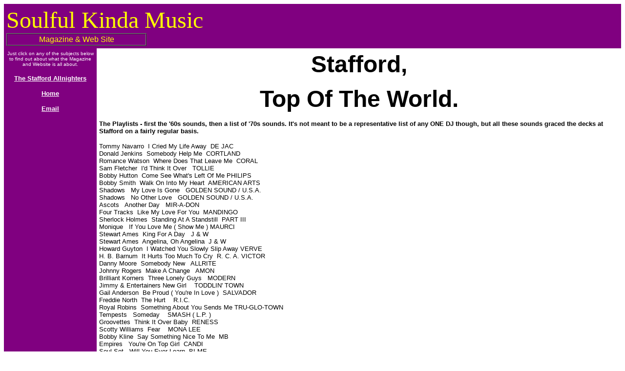

--- FILE ---
content_type: text/html
request_url: https://www.soulfulkindamusic.net/totwplaylists.htm
body_size: 3954
content:
<html>

<head>
<meta http-equiv="Content-Type"
content="text/html; charset=iso-8859-1">
<meta name="GENERATOR" content="Microsoft FrontPage 4.0">
<title>totwplaylist</title>
</head>

</script><script language="JavaScript">

</script><script
language="JavaScript" fptype="dynamicanimation">
<!--
function dynAnimation() {}
function clickSwapImg() {}
//-->
</script><script
language="JavaScript1.2" fptype="dynamicanimation"
src="animate.js">
</script>

<table border="0" cellpadding="5" cellspacing="0" width="100%"
bgcolor="#0080FF">
    <tr>
        <td valign="top" width="60%" bgcolor="#800080"><a
        name="Soulful1"><font color="#FFFF00" size="7"
        face="Benguiat Frisky">Soulful</font></a><font color="#FFFF00"
        size="7" face="Arial">  </font><font color="#FFFF00"
        size="7" face="Benguiat Frisky"> Kinda Music</font><table
        border="1" cellpadding="2" cellspacing="0" width="38%"
        bordercolordark="#FFFFFF" bordercolorlight="#FFFFFF">
            <tr>
                <td width="100%"><p align="center"><font
                color="#FFFF00" size="3" face="Arial">Magazine
                &amp; Web Site</font></p>
                </td>
            </tr>
        </table>
        </td>
        <td bgcolor="#800080" valign="middle" width="39%"><!-- START all AdPeeps.com Code --><script type='text/javascript' src='https://www.soul-source.co.uk/applications/cms/interface/external/external.js' id='ipsWidgetLoader'></script><div id='block_7fe08ccc5c23fff4beb3cd128745e5e7' data-blockID='thirdpartyb' class='ipsExternalWidget' data-inheritStyle='false'></div><!-- END AdPeeps.com Code --></td>
    </tr>
</table>

<table border="0" cellpadding="5" cellspacing="0" width="100%">
    <tr>
        <td valign="top" width="15%" bgcolor="#800080"><p
        align="center"><font color="#FFFFFF" size="1"
        face="Arial">Just click on any of the subjects below to
        find out about what the Magazine and Website is all
        about.</font></p>
        <p align="center"><a href="http://www.soulfulkindamusic.net/stafford.htm"><font
        color="#FFFFFF" size="2" face="Arial"><strong>The
        Stafford Allnighters</strong></font></a></p>
        <p align="center"><a href="http://www.soulfulkindamusic.net/index.htm"><font
        color="#FFFFFF" size="2" face="Arial"><strong><u>Home</u></strong></font></a></p>
        <p align="center"><a href="mailto:dave@soulfulkindamusic.net"><font
        color="#FFFFFF" size="2" face="Arial"><strong><u>Email</u></strong></font></a></p>
        </td>
        <td valign="top" width="85%"><p align="center"><font
        size="7" face="Arial"><strong>Stafford,</strong></font></p>
        <p align="center"><font size="7" face="Arial"><strong>Top
        Of The World.</strong></font></p>
        <p><font size="2" face="Arial"><strong>The Playlists -
        first the '60s sounds, then a list of '70s sounds. It's
        not meant to be a representative list of any ONE DJ
        though, but all these sounds graced the decks at Stafford
        on a fairly regular basis.</strong></font></p>
        <p><font size="2" face="Arial">Tommy Navarro&nbsp;&nbsp;I
        Cried My Life Away&nbsp;&nbsp;DE JAC<br>
        Donald Jenkins&nbsp;&nbsp;Somebody Help
        Me&nbsp;&nbsp;CORTLAND<br>
        Romance Watson&nbsp;&nbsp;Where Does That Leave
        Me&nbsp;&nbsp;CORAL<br>
        Sam Fletcher&nbsp;&nbsp;I'd Think It
        Over&nbsp;&nbsp;&nbsp;TOLLIE<br>
        Bobby Hutton&nbsp;&nbsp;Come See What's Left Of
        Me&nbsp;PHILIPS<br>
        Bobby Smith&nbsp;&nbsp;Walk On Into My
        Heart&nbsp;&nbsp;AMERICAN ARTS<br>
        Shadows&nbsp;&nbsp;&nbsp;My Love Is
        Gone&nbsp;&nbsp;&nbsp;GOLDEN SOUND / U.S.A.<br>
        Shadows &nbsp;&nbsp;No Other Love&nbsp;&nbsp;&nbsp;GOLDEN
        SOUND / U.S.A.<br>
        Ascots&nbsp;&nbsp;&nbsp;Another
        Day&nbsp;&nbsp;&nbsp;MIR-A-DON<br>
        Four Tracks&nbsp;&nbsp;Like My Love For
        You&nbsp;&nbsp;MANDINGO<br>
        Sherlock Holmes&nbsp;&nbsp;Standing At A
        Standstill&nbsp;&nbsp;PART III<br>
        Monique&nbsp;&nbsp;&nbsp;If You Love Me ( Show Me
        )&nbsp;MAURCI<br>
        Stewart Ames&nbsp;&nbsp;King For A Day&nbsp;&nbsp;&nbsp;J
        &amp; W<br>
        Stewart Ames&nbsp;&nbsp;Angelina, Oh
        Angelina&nbsp;&nbsp;J &amp; W<br>
        Howard Guyton&nbsp;&nbsp;I Watched You Slowly Slip
        Away&nbsp;VERVE<br>
        H. B. Barnum&nbsp;&nbsp;It Hurts Too Much To
        Cry&nbsp;&nbsp;R. C. A. VICTOR<br>
        Danny Moore&nbsp;&nbsp;Somebody
        New&nbsp;&nbsp;&nbsp;ALLRITE<br>
        Johnny Rogers&nbsp;&nbsp;Make A
        Change&nbsp;&nbsp;&nbsp;AMON<br>
        Brilliant Korners&nbsp;&nbsp;Three Lonely
        Guys&nbsp;&nbsp;&nbsp;MODERN<br>
        Jimmy &amp; Entertainers&nbsp;New
        Girl&nbsp;&nbsp;&nbsp;&nbsp;TODDLIN' TOWN <br>
        Gail Anderson&nbsp;&nbsp;Be Proud ( You're In Love
        )&nbsp;&nbsp;SALVADOR<br>
        Freddie North&nbsp;&nbsp;The
        Hurt&nbsp;&nbsp;&nbsp;&nbsp;R.I.C.<br>
        Royal Robins&nbsp;&nbsp;Something About You Sends
        Me&nbsp;TRU-GLO-TOWN<br>
        Tempests&nbsp;&nbsp;&nbsp;Someday&nbsp;&nbsp;&nbsp;&nbsp;SMASH
        ( L.P. )<br>
        Groovettes&nbsp;&nbsp;Think It Over
        Baby&nbsp;&nbsp;RENESS<br>
        Scotty
        Williams&nbsp;&nbsp;Fear&nbsp;&nbsp;&nbsp;&nbsp;MONA LEE<br>
        Bobby Kline&nbsp;&nbsp;Say Something Nice To
        Me&nbsp;&nbsp;MB<br>
        Empires&nbsp;&nbsp;&nbsp;You're On Top
        Girl&nbsp;&nbsp;CANDI<br>
        Soul Set&nbsp;&nbsp;&nbsp;Will You Ever
        Learn&nbsp;&nbsp;BI ME<br>
        Andy Fisher&nbsp;&nbsp;Hearts Beating
        Stronger&nbsp;&nbsp;FAT FISH<br>
        Shirley Edwards&nbsp;&nbsp;Dream My
        Heart&nbsp;&nbsp;&nbsp;SHRINE<br>
        J. D. Bryant&nbsp;&nbsp;I Won't Be Coming
        Back&nbsp;&nbsp;SHRINE<br>
        Detroit Strings&nbsp;&nbsp;In The
        Pocket&nbsp;&nbsp;&nbsp;UNISSUED / KOOL KAT<br>
        Shirelles&nbsp;&nbsp;&nbsp;You Could Be My
        Remedy&nbsp;&nbsp;UNISSUED SCEPTER<br>
        Josephine Taylor&nbsp;&nbsp;Ain't Gonna Cry No
        More&nbsp;&nbsp;MAR-V-LUS<br>
        Lee Bates&nbsp;&nbsp;&nbsp;Why Don't You
        Write&nbsp;&nbsp;INSTANT<br>
        The M-M &amp; Peanuts&nbsp;The
        Phillie&nbsp;&nbsp;&nbsp;MONEY<br>
        Jimmy Radcliffe&nbsp;&nbsp;My Ship Is Coming
        In&nbsp;&nbsp;AURORA<br>
        Paris &nbsp;&nbsp;&nbsp;Sleepless
        Nights&nbsp;&nbsp;&nbsp;DOC<br>
        Roy Wright&nbsp;&nbsp;Hook Line &amp;
        Sinker&nbsp;&nbsp;MICA<br>
        Jackie Day&nbsp;&nbsp;Naughty
        Boy&nbsp;&nbsp;&nbsp;PHELECTRON<br>
        Gordon Keith&nbsp;&nbsp;Look
        Ahead&nbsp;&nbsp;&nbsp;CALUMET<br>
        The &quot; Q &quot;&nbsp;&nbsp;That's The
        Way&nbsp;&nbsp;&nbsp;HOUND<br>
        Little John&nbsp;&nbsp;Just Wait And
        See&nbsp;&nbsp;&nbsp;GoGATE / MAFMON<br>
        Gladys Knight&nbsp;&nbsp;Too Late For You And
        Me&nbsp;&nbsp;UNISSUED MOTOWN<br>
        Temptations&nbsp;&nbsp;Angel
        Doll&nbsp;&nbsp;&nbsp;UNISSUED MOTOWN<br>
        Originals&nbsp;&nbsp;&nbsp;Baby Have Mercy On
        Me&nbsp;&nbsp;UNISSUED MOTOWN<br>
        Chryslers &amp; Monarchs&nbsp;I'm Not Gonna Lose
        You&nbsp;&nbsp;JE JODY<br>
        Richard Anthony&nbsp;&nbsp;Keep On Livin'
        On&nbsp;&nbsp;&nbsp;VIRTUE<br>
        Mr. Caldwell&nbsp;&nbsp;Love
        Bandit&nbsp;&nbsp;&nbsp;SCORPIO<br>
        Main Changs&nbsp;&nbsp;Sunshine Is Her
        Way&nbsp;&nbsp;NEBULA<br>
        Martells&nbsp;&nbsp;&nbsp;Where Can My Baby
        Be&nbsp;&nbsp;A LA CARTE<br>
        Larry Davis&nbsp;&nbsp;I've Been Hurt So Many
        Times&nbsp;KENT<br>
        Soul
        Blenders&nbsp;&nbsp;Tightrope&nbsp;&nbsp;&nbsp;KNIGHT<br>
        Victors&nbsp;&nbsp;&nbsp;Hurt&nbsp;&nbsp;&nbsp;&nbsp;PHILIPS<br>
        Betty Lloyd&nbsp;&nbsp;I'm Catching
        On&nbsp;&nbsp;&nbsp;B. S. C. <br>
        Norma Jenkins &amp; Dolls&nbsp;The Airplane
        Song&nbsp;&nbsp;&nbsp;MALTESE<br>
        Elbie Parker&nbsp;&nbsp;Please Keep Away From
        Me&nbsp;&nbsp;VEEP<br>
        Buddy Conner&nbsp;&nbsp;When You're
        Alone&nbsp;&nbsp;BREAKTHROUGH <br>
        Sonny Daye&nbsp;&nbsp;Long Long Road To
        Happiness&nbsp;POWER<br>
        Accents&nbsp;&nbsp;&nbsp;Who You Gonna Love
        ?&nbsp;&nbsp;ONE - DERFUL !<br>
        Frank Howard &nbsp;&nbsp;I'm So
        Glad&nbsp;&nbsp;&nbsp;BARRY<br>
        Little Charles&nbsp;&nbsp;Talkin About You,
        Babe&nbsp;&nbsp;DECCA<br>
        Chris Morgan&nbsp;&nbsp;Who Am I&nbsp;&nbsp;&nbsp;BELL<br>
        Big Frank &amp; Essences&nbsp;I&nbsp; Won't Let Her See
        Me Cry&nbsp;&nbsp;PHILIPS / BLUE ROCK<br>
        Barry White &amp; Atlantics&nbsp;Tracy ( All I Have Is
        You )&nbsp;&nbsp;FARO<br>
        Carl Carlton&nbsp;&nbsp;So
        What&nbsp;&nbsp;&nbsp;&nbsp;LANDO<br>
        Little John&nbsp;&nbsp;Heart Breaking
        Time&nbsp;&nbsp;MARTAY<br>
        Enchantments&nbsp;&nbsp;I'm In Love With Your
        Daughter&nbsp;FARO<br>
        Bobby Valentin&nbsp;&nbsp;Use It Before You Lose
        It&nbsp;&nbsp;FANIA<br>
        Gwen Davis&nbsp;&nbsp;My Man Don't Think I
        Know&nbsp;SOUND STAGE 7<br>
        Cairo's&nbsp;&nbsp;&nbsp;Stop Overlooking
        Me&nbsp;&nbsp;SHRINE ? HORACE'S<br>
        Andy Mack&nbsp;&nbsp;Later Than You
        Think&nbsp;&nbsp;CHESS<br>
        Metros&nbsp;&nbsp;&nbsp;Since I found My
        Baby&nbsp;&nbsp;R.C.A. VICTOR<br>
        Danny Woods&nbsp;&nbsp;You Had Me
        Fooled&nbsp;&nbsp;CORREC-TONE<br>
        Creations&nbsp;&nbsp;&nbsp;Just Remember
        Me&nbsp;&nbsp;&nbsp;GLOBE<br>
        Ad- Libs&nbsp;&nbsp;&nbsp;Johnny My
        Boy&nbsp;&nbsp;&nbsp;BLUE CAT / CONTEMPO RARIES<br>
        Chuck Carter&nbsp;&nbsp;I'm A
        Lover&nbsp;&nbsp;&nbsp;UNISSUED BRUNSWICK<br>
        Wade Flemons&nbsp;&nbsp;That Other
        Place&nbsp;&nbsp;&nbsp;VEE-JAY</font></p>
        <p><font size="2" face="Arial"><br>
        Bobby Sheen&nbsp;&nbsp;Something New To
        Do&nbsp;&nbsp;&nbsp;WARNER BROS.<br>
        Bobby Hebb&nbsp;&nbsp;You Want To Change
        Me&nbsp;&nbsp;&nbsp;PHILIPS UK<br>
        Lew Kirton&nbsp;&nbsp;Heaven In The
        Afternoon&nbsp;&nbsp;&nbsp;ALSTON<br>
        Larry Houston&nbsp;&nbsp;Let's Spend Some Time
        Together&nbsp;&nbsp;H.F.M.P.<br>
        Alfie Davison&nbsp;&nbsp;Love Is Serious
        Business&nbsp;&nbsp;&nbsp;MERCURY<br>
        Greg Perry&nbsp;&nbsp;It Takes
        Heart&nbsp;&nbsp;&nbsp;&nbsp;ALFA<br>
        Cheryl Berdell&nbsp;&nbsp;Giving It All To
        You&nbsp;&nbsp;&nbsp;EM-T<br>
        Otis Clay&nbsp;&nbsp;&nbsp;The Only Way Is
        Up&nbsp;&nbsp;&nbsp;ECHO<br>
        Jan Jones&nbsp;&nbsp;Independant Woman pt
        2.&nbsp;&nbsp;&nbsp;DAY-WOOD<br>
        Soul Bros.
        Inc.&nbsp;&nbsp;Pyramid&nbsp;&nbsp;&nbsp;&nbsp;&nbsp;GOLDEN
        EYE<br>
        Out-Of-Sights&nbsp;&nbsp;My Woman's
        Love&nbsp;&nbsp;&nbsp;&nbsp;SARU<br>
        Rayford Tucker&nbsp;&nbsp;If You Need More
        Time&nbsp;&nbsp;&nbsp;SANDPIPER<br>
        Gerald Sims&nbsp;&nbsp;You'll Never Be
        Sorry&nbsp;&nbsp;&nbsp;WARNER BROS.<br>
        James Gadson&nbsp;&nbsp;Go By What's In Your
        Heart&nbsp;&nbsp;&nbsp;UNITED ARTISTS<br>
        Jimmy Lewis&nbsp;&nbsp;Is That Any Way To Treat A
        Lady&nbsp;&nbsp;HOTLANTA&nbsp; &nbsp; <br>
        Lucky Davis &nbsp;&nbsp;It's Not Where You
        Start&nbsp;&nbsp;&nbsp;HIGHLAND<br>
        King Tutt&nbsp;&nbsp;You've Got Me Hung
        Up&nbsp;&nbsp;&nbsp;FUN CITY<br>
        Bileo&nbsp;&nbsp;&nbsp;You Can
        Win&nbsp;&nbsp;&nbsp;&nbsp;M.T.U. / WATTS CITY<br>
        O.T. Sykes&nbsp;&nbsp;Stone Crush On
        You&nbsp;&nbsp;&nbsp;FUN CITY<br>
        Z.Z. &amp; Co&nbsp;&nbsp;Get Ready For The
        Getdown&nbsp;&nbsp;&nbsp;COLUMBUS<br>
        Mandrill&nbsp;&nbsp;&nbsp;My Kind Of Girl ( My Girl
        )&nbsp;&nbsp;&nbsp;ARISTA<br>
        Skip Mahoaney &amp; Casuals&nbsp; Running Away From
        Love&nbsp;&nbsp;&nbsp;ABET<br>
        Dells&nbsp;&nbsp;&nbsp;Don't Want
        Nobody&nbsp;&nbsp;&nbsp;PRIVATE I<br>
        Webster Lewis&nbsp;&nbsp;Let Me Be The
        One&nbsp;&nbsp;&nbsp;EPIC<br>
        Larry Brown&nbsp;&nbsp;Breaking Training pt
        1.&nbsp;&nbsp;&nbsp;FIREWORKS<br>
        Terry Collins&nbsp;&nbsp;Hold Hands With One
        Another&nbsp;&nbsp;SILVER BLUE<br>
        Eddie Holman&nbsp;&nbsp;This Could Be A Night To
        Remember&nbsp;&nbsp;SALSOUL UK<br>
        Skip Mahoney&nbsp;&nbsp;Janice ( Don't Be So Blind To
        Love )&nbsp;&nbsp;UNDERWORLD UK<br>
        Bill Harris&nbsp;&nbsp;Am I Cold, Am I
        Hot&nbsp;&nbsp;&nbsp;R.C.A. VICTOR</font></p>
        <p align="center"><a href="http://www.soulfulkindamusic.net/stafford.htm"><font
        color="#0000FF" size="2" face="Arial"><b>Back to the main
        Stafford page</b></font></a></p>
        </td>
    </tr>
    <tr>
        <td>&nbsp;</td>
        <td>&nbsp;</td>
    </tr>
</table>
</html>
